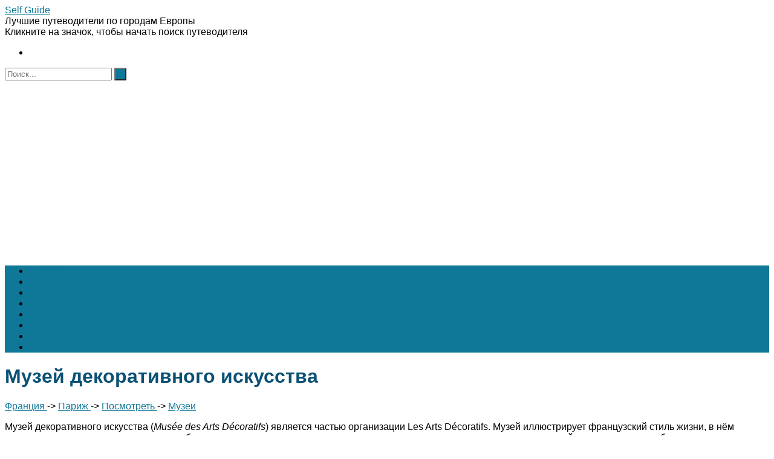

--- FILE ---
content_type: text/html; charset=UTF-8
request_url: https://selfguide.ru/france/paris/%D0%BF%D0%BE%D1%81%D0%BC%D0%BE%D1%82%D1%80%D0%B5%D1%82%D1%8C/museums/musee-des-arts-decoratifs/
body_size: 14053
content:
<!DOCTYPE html>
<html lang="ru-RU">
<head>
<meta charset="UTF-8">
<meta name="viewport" content="width=device-width, initial-scale=1">
<link rel="profile" href="https://gmpg.org/xfn/11">
<link rel="pingback" href="https://selfguide.ru/xmlrpc.php">

<meta name='robots' content='index, follow, max-image-preview:large, max-snippet:-1, max-video-preview:-1' />

	<!-- This site is optimized with the Yoast SEO plugin v21.5 - https://yoast.com/wordpress/plugins/seo/ -->
	<title>Музей декоративного искусства</title>
	<meta name="description" content="достопримечательности, путеводитель, что посмотреть" />
	<link rel="canonical" href="https://selfguide.ru/france/paris/посмотреть/museums/musee-des-arts-decoratifs/" />
	<meta property="og:locale" content="ru_RU" />
	<meta property="og:type" content="article" />
	<meta property="og:title" content="Музей декоративного искусства" />
	<meta property="og:description" content="достопримечательности, путеводитель, что посмотреть" />
	<meta property="og:url" content="https://selfguide.ru/france/paris/посмотреть/museums/musee-des-arts-decoratifs/" />
	<meta property="og:site_name" content="Self Guide" />
	<meta property="article:modified_time" content="2012-09-02T11:11:32+00:00" />
	<meta name="twitter:card" content="summary_large_image" />
	<script type="application/ld+json" class="yoast-schema-graph">{"@context":"https://schema.org","@graph":[{"@type":"WebPage","@id":"https://selfguide.ru/france/paris/%d0%bf%d0%be%d1%81%d0%bc%d0%be%d1%82%d1%80%d0%b5%d1%82%d1%8c/museums/musee-des-arts-decoratifs/","url":"https://selfguide.ru/france/paris/%d0%bf%d0%be%d1%81%d0%bc%d0%be%d1%82%d1%80%d0%b5%d1%82%d1%8c/museums/musee-des-arts-decoratifs/","name":"Музей декоративного искусства","isPartOf":{"@id":"https://selfguide.ru/#website"},"datePublished":"2012-09-01T11:19:09+00:00","dateModified":"2012-09-02T11:11:32+00:00","description":"достопримечательности, путеводитель, что посмотреть","breadcrumb":{"@id":"https://selfguide.ru/france/paris/%d0%bf%d0%be%d1%81%d0%bc%d0%be%d1%82%d1%80%d0%b5%d1%82%d1%8c/museums/musee-des-arts-decoratifs/#breadcrumb"},"inLanguage":"ru-RU","potentialAction":[{"@type":"ReadAction","target":["https://selfguide.ru/france/paris/%d0%bf%d0%be%d1%81%d0%bc%d0%be%d1%82%d1%80%d0%b5%d1%82%d1%8c/museums/musee-des-arts-decoratifs/"]}]},{"@type":"BreadcrumbList","@id":"https://selfguide.ru/france/paris/%d0%bf%d0%be%d1%81%d0%bc%d0%be%d1%82%d1%80%d0%b5%d1%82%d1%8c/museums/musee-des-arts-decoratifs/#breadcrumb","itemListElement":[{"@type":"ListItem","position":1,"name":"Главное меню","item":"https://selfguide.ru/"},{"@type":"ListItem","position":2,"name":"Франция","item":"https://selfguide.ru/france/"},{"@type":"ListItem","position":3,"name":"Париж","item":"https://selfguide.ru/france/paris/"},{"@type":"ListItem","position":4,"name":"Посмотреть","item":"https://selfguide.ru/france/paris/%d0%bf%d0%be%d1%81%d0%bc%d0%be%d1%82%d1%80%d0%b5%d1%82%d1%8c/"},{"@type":"ListItem","position":5,"name":"Музеи","item":"https://selfguide.ru/france/paris/%d0%bf%d0%be%d1%81%d0%bc%d0%be%d1%82%d1%80%d0%b5%d1%82%d1%8c/museums/"},{"@type":"ListItem","position":6,"name":"Музей декоративного искусства"}]},{"@type":"WebSite","@id":"https://selfguide.ru/#website","url":"https://selfguide.ru/","name":"Self Guide","description":"Лучшие путеводители по городам Европы","potentialAction":[{"@type":"SearchAction","target":{"@type":"EntryPoint","urlTemplate":"https://selfguide.ru/?s={search_term_string}"},"query-input":"required name=search_term_string"}],"inLanguage":"ru-RU"}]}</script>
	<!-- / Yoast SEO plugin. -->


<link rel='dns-prefetch' href='//fonts.googleapis.com' />
<link rel="alternate" type="application/rss+xml" title="Self Guide &raquo; Лента" href="https://selfguide.ru/feed/" />
<link rel="alternate" type="application/rss+xml" title="Self Guide &raquo; Лента комментариев" href="https://selfguide.ru/comments/feed/" />
<link rel="alternate" type="application/rss+xml" title="Self Guide &raquo; Лента комментариев к &laquo;Музей декоративного искусства&raquo;" href="https://selfguide.ru/france/paris/%d0%bf%d0%be%d1%81%d0%bc%d0%be%d1%82%d1%80%d0%b5%d1%82%d1%8c/museums/musee-des-arts-decoratifs/feed/" />
<script type="text/javascript">
/* <![CDATA[ */
window._wpemojiSettings = {"baseUrl":"https:\/\/s.w.org\/images\/core\/emoji\/15.0.3\/72x72\/","ext":".png","svgUrl":"https:\/\/s.w.org\/images\/core\/emoji\/15.0.3\/svg\/","svgExt":".svg","source":{"concatemoji":"https:\/\/selfguide.ru\/wp-includes\/js\/wp-emoji-release.min.js?ver=6.5.7"}};
/*! This file is auto-generated */
!function(i,n){var o,s,e;function c(e){try{var t={supportTests:e,timestamp:(new Date).valueOf()};sessionStorage.setItem(o,JSON.stringify(t))}catch(e){}}function p(e,t,n){e.clearRect(0,0,e.canvas.width,e.canvas.height),e.fillText(t,0,0);var t=new Uint32Array(e.getImageData(0,0,e.canvas.width,e.canvas.height).data),r=(e.clearRect(0,0,e.canvas.width,e.canvas.height),e.fillText(n,0,0),new Uint32Array(e.getImageData(0,0,e.canvas.width,e.canvas.height).data));return t.every(function(e,t){return e===r[t]})}function u(e,t,n){switch(t){case"flag":return n(e,"\ud83c\udff3\ufe0f\u200d\u26a7\ufe0f","\ud83c\udff3\ufe0f\u200b\u26a7\ufe0f")?!1:!n(e,"\ud83c\uddfa\ud83c\uddf3","\ud83c\uddfa\u200b\ud83c\uddf3")&&!n(e,"\ud83c\udff4\udb40\udc67\udb40\udc62\udb40\udc65\udb40\udc6e\udb40\udc67\udb40\udc7f","\ud83c\udff4\u200b\udb40\udc67\u200b\udb40\udc62\u200b\udb40\udc65\u200b\udb40\udc6e\u200b\udb40\udc67\u200b\udb40\udc7f");case"emoji":return!n(e,"\ud83d\udc26\u200d\u2b1b","\ud83d\udc26\u200b\u2b1b")}return!1}function f(e,t,n){var r="undefined"!=typeof WorkerGlobalScope&&self instanceof WorkerGlobalScope?new OffscreenCanvas(300,150):i.createElement("canvas"),a=r.getContext("2d",{willReadFrequently:!0}),o=(a.textBaseline="top",a.font="600 32px Arial",{});return e.forEach(function(e){o[e]=t(a,e,n)}),o}function t(e){var t=i.createElement("script");t.src=e,t.defer=!0,i.head.appendChild(t)}"undefined"!=typeof Promise&&(o="wpEmojiSettingsSupports",s=["flag","emoji"],n.supports={everything:!0,everythingExceptFlag:!0},e=new Promise(function(e){i.addEventListener("DOMContentLoaded",e,{once:!0})}),new Promise(function(t){var n=function(){try{var e=JSON.parse(sessionStorage.getItem(o));if("object"==typeof e&&"number"==typeof e.timestamp&&(new Date).valueOf()<e.timestamp+604800&&"object"==typeof e.supportTests)return e.supportTests}catch(e){}return null}();if(!n){if("undefined"!=typeof Worker&&"undefined"!=typeof OffscreenCanvas&&"undefined"!=typeof URL&&URL.createObjectURL&&"undefined"!=typeof Blob)try{var e="postMessage("+f.toString()+"("+[JSON.stringify(s),u.toString(),p.toString()].join(",")+"));",r=new Blob([e],{type:"text/javascript"}),a=new Worker(URL.createObjectURL(r),{name:"wpTestEmojiSupports"});return void(a.onmessage=function(e){c(n=e.data),a.terminate(),t(n)})}catch(e){}c(n=f(s,u,p))}t(n)}).then(function(e){for(var t in e)n.supports[t]=e[t],n.supports.everything=n.supports.everything&&n.supports[t],"flag"!==t&&(n.supports.everythingExceptFlag=n.supports.everythingExceptFlag&&n.supports[t]);n.supports.everythingExceptFlag=n.supports.everythingExceptFlag&&!n.supports.flag,n.DOMReady=!1,n.readyCallback=function(){n.DOMReady=!0}}).then(function(){return e}).then(function(){var e;n.supports.everything||(n.readyCallback(),(e=n.source||{}).concatemoji?t(e.concatemoji):e.wpemoji&&e.twemoji&&(t(e.twemoji),t(e.wpemoji)))}))}((window,document),window._wpemojiSettings);
/* ]]> */
</script>
<!-- selfguide.ru is managing ads with Advanced Ads --><script id="selfg-ready">
			window.advanced_ads_ready=function(e,a){a=a||"complete";var d=function(e){return"interactive"===a?"loading"!==e:"complete"===e};d(document.readyState)?e():document.addEventListener("readystatechange",(function(a){d(a.target.readyState)&&e()}),{once:"interactive"===a})},window.advanced_ads_ready_queue=window.advanced_ads_ready_queue||[];		</script>
		<style id='wp-emoji-styles-inline-css' type='text/css'>

	img.wp-smiley, img.emoji {
		display: inline !important;
		border: none !important;
		box-shadow: none !important;
		height: 1em !important;
		width: 1em !important;
		margin: 0 0.07em !important;
		vertical-align: -0.1em !important;
		background: none !important;
		padding: 0 !important;
	}
</style>
<link rel='stylesheet' id='wp-block-library-css' href='https://selfguide.ru/wp-includes/css/dist/block-library/style.min.css?ver=6.5.7' type='text/css' media='all' />
<style id='classic-theme-styles-inline-css' type='text/css'>
/*! This file is auto-generated */
.wp-block-button__link{color:#fff;background-color:#32373c;border-radius:9999px;box-shadow:none;text-decoration:none;padding:calc(.667em + 2px) calc(1.333em + 2px);font-size:1.125em}.wp-block-file__button{background:#32373c;color:#fff;text-decoration:none}
</style>
<style id='global-styles-inline-css' type='text/css'>
body{--wp--preset--color--black: #000000;--wp--preset--color--cyan-bluish-gray: #abb8c3;--wp--preset--color--white: #ffffff;--wp--preset--color--pale-pink: #f78da7;--wp--preset--color--vivid-red: #cf2e2e;--wp--preset--color--luminous-vivid-orange: #ff6900;--wp--preset--color--luminous-vivid-amber: #fcb900;--wp--preset--color--light-green-cyan: #7bdcb5;--wp--preset--color--vivid-green-cyan: #00d084;--wp--preset--color--pale-cyan-blue: #8ed1fc;--wp--preset--color--vivid-cyan-blue: #0693e3;--wp--preset--color--vivid-purple: #9b51e0;--wp--preset--gradient--vivid-cyan-blue-to-vivid-purple: linear-gradient(135deg,rgba(6,147,227,1) 0%,rgb(155,81,224) 100%);--wp--preset--gradient--light-green-cyan-to-vivid-green-cyan: linear-gradient(135deg,rgb(122,220,180) 0%,rgb(0,208,130) 100%);--wp--preset--gradient--luminous-vivid-amber-to-luminous-vivid-orange: linear-gradient(135deg,rgba(252,185,0,1) 0%,rgba(255,105,0,1) 100%);--wp--preset--gradient--luminous-vivid-orange-to-vivid-red: linear-gradient(135deg,rgba(255,105,0,1) 0%,rgb(207,46,46) 100%);--wp--preset--gradient--very-light-gray-to-cyan-bluish-gray: linear-gradient(135deg,rgb(238,238,238) 0%,rgb(169,184,195) 100%);--wp--preset--gradient--cool-to-warm-spectrum: linear-gradient(135deg,rgb(74,234,220) 0%,rgb(151,120,209) 20%,rgb(207,42,186) 40%,rgb(238,44,130) 60%,rgb(251,105,98) 80%,rgb(254,248,76) 100%);--wp--preset--gradient--blush-light-purple: linear-gradient(135deg,rgb(255,206,236) 0%,rgb(152,150,240) 100%);--wp--preset--gradient--blush-bordeaux: linear-gradient(135deg,rgb(254,205,165) 0%,rgb(254,45,45) 50%,rgb(107,0,62) 100%);--wp--preset--gradient--luminous-dusk: linear-gradient(135deg,rgb(255,203,112) 0%,rgb(199,81,192) 50%,rgb(65,88,208) 100%);--wp--preset--gradient--pale-ocean: linear-gradient(135deg,rgb(255,245,203) 0%,rgb(182,227,212) 50%,rgb(51,167,181) 100%);--wp--preset--gradient--electric-grass: linear-gradient(135deg,rgb(202,248,128) 0%,rgb(113,206,126) 100%);--wp--preset--gradient--midnight: linear-gradient(135deg,rgb(2,3,129) 0%,rgb(40,116,252) 100%);--wp--preset--font-size--small: 13px;--wp--preset--font-size--medium: 20px;--wp--preset--font-size--large: 36px;--wp--preset--font-size--x-large: 42px;--wp--preset--spacing--20: 0.44rem;--wp--preset--spacing--30: 0.67rem;--wp--preset--spacing--40: 1rem;--wp--preset--spacing--50: 1.5rem;--wp--preset--spacing--60: 2.25rem;--wp--preset--spacing--70: 3.38rem;--wp--preset--spacing--80: 5.06rem;--wp--preset--shadow--natural: 6px 6px 9px rgba(0, 0, 0, 0.2);--wp--preset--shadow--deep: 12px 12px 50px rgba(0, 0, 0, 0.4);--wp--preset--shadow--sharp: 6px 6px 0px rgba(0, 0, 0, 0.2);--wp--preset--shadow--outlined: 6px 6px 0px -3px rgba(255, 255, 255, 1), 6px 6px rgba(0, 0, 0, 1);--wp--preset--shadow--crisp: 6px 6px 0px rgba(0, 0, 0, 1);}:where(.is-layout-flex){gap: 0.5em;}:where(.is-layout-grid){gap: 0.5em;}body .is-layout-flex{display: flex;}body .is-layout-flex{flex-wrap: wrap;align-items: center;}body .is-layout-flex > *{margin: 0;}body .is-layout-grid{display: grid;}body .is-layout-grid > *{margin: 0;}:where(.wp-block-columns.is-layout-flex){gap: 2em;}:where(.wp-block-columns.is-layout-grid){gap: 2em;}:where(.wp-block-post-template.is-layout-flex){gap: 1.25em;}:where(.wp-block-post-template.is-layout-grid){gap: 1.25em;}.has-black-color{color: var(--wp--preset--color--black) !important;}.has-cyan-bluish-gray-color{color: var(--wp--preset--color--cyan-bluish-gray) !important;}.has-white-color{color: var(--wp--preset--color--white) !important;}.has-pale-pink-color{color: var(--wp--preset--color--pale-pink) !important;}.has-vivid-red-color{color: var(--wp--preset--color--vivid-red) !important;}.has-luminous-vivid-orange-color{color: var(--wp--preset--color--luminous-vivid-orange) !important;}.has-luminous-vivid-amber-color{color: var(--wp--preset--color--luminous-vivid-amber) !important;}.has-light-green-cyan-color{color: var(--wp--preset--color--light-green-cyan) !important;}.has-vivid-green-cyan-color{color: var(--wp--preset--color--vivid-green-cyan) !important;}.has-pale-cyan-blue-color{color: var(--wp--preset--color--pale-cyan-blue) !important;}.has-vivid-cyan-blue-color{color: var(--wp--preset--color--vivid-cyan-blue) !important;}.has-vivid-purple-color{color: var(--wp--preset--color--vivid-purple) !important;}.has-black-background-color{background-color: var(--wp--preset--color--black) !important;}.has-cyan-bluish-gray-background-color{background-color: var(--wp--preset--color--cyan-bluish-gray) !important;}.has-white-background-color{background-color: var(--wp--preset--color--white) !important;}.has-pale-pink-background-color{background-color: var(--wp--preset--color--pale-pink) !important;}.has-vivid-red-background-color{background-color: var(--wp--preset--color--vivid-red) !important;}.has-luminous-vivid-orange-background-color{background-color: var(--wp--preset--color--luminous-vivid-orange) !important;}.has-luminous-vivid-amber-background-color{background-color: var(--wp--preset--color--luminous-vivid-amber) !important;}.has-light-green-cyan-background-color{background-color: var(--wp--preset--color--light-green-cyan) !important;}.has-vivid-green-cyan-background-color{background-color: var(--wp--preset--color--vivid-green-cyan) !important;}.has-pale-cyan-blue-background-color{background-color: var(--wp--preset--color--pale-cyan-blue) !important;}.has-vivid-cyan-blue-background-color{background-color: var(--wp--preset--color--vivid-cyan-blue) !important;}.has-vivid-purple-background-color{background-color: var(--wp--preset--color--vivid-purple) !important;}.has-black-border-color{border-color: var(--wp--preset--color--black) !important;}.has-cyan-bluish-gray-border-color{border-color: var(--wp--preset--color--cyan-bluish-gray) !important;}.has-white-border-color{border-color: var(--wp--preset--color--white) !important;}.has-pale-pink-border-color{border-color: var(--wp--preset--color--pale-pink) !important;}.has-vivid-red-border-color{border-color: var(--wp--preset--color--vivid-red) !important;}.has-luminous-vivid-orange-border-color{border-color: var(--wp--preset--color--luminous-vivid-orange) !important;}.has-luminous-vivid-amber-border-color{border-color: var(--wp--preset--color--luminous-vivid-amber) !important;}.has-light-green-cyan-border-color{border-color: var(--wp--preset--color--light-green-cyan) !important;}.has-vivid-green-cyan-border-color{border-color: var(--wp--preset--color--vivid-green-cyan) !important;}.has-pale-cyan-blue-border-color{border-color: var(--wp--preset--color--pale-cyan-blue) !important;}.has-vivid-cyan-blue-border-color{border-color: var(--wp--preset--color--vivid-cyan-blue) !important;}.has-vivid-purple-border-color{border-color: var(--wp--preset--color--vivid-purple) !important;}.has-vivid-cyan-blue-to-vivid-purple-gradient-background{background: var(--wp--preset--gradient--vivid-cyan-blue-to-vivid-purple) !important;}.has-light-green-cyan-to-vivid-green-cyan-gradient-background{background: var(--wp--preset--gradient--light-green-cyan-to-vivid-green-cyan) !important;}.has-luminous-vivid-amber-to-luminous-vivid-orange-gradient-background{background: var(--wp--preset--gradient--luminous-vivid-amber-to-luminous-vivid-orange) !important;}.has-luminous-vivid-orange-to-vivid-red-gradient-background{background: var(--wp--preset--gradient--luminous-vivid-orange-to-vivid-red) !important;}.has-very-light-gray-to-cyan-bluish-gray-gradient-background{background: var(--wp--preset--gradient--very-light-gray-to-cyan-bluish-gray) !important;}.has-cool-to-warm-spectrum-gradient-background{background: var(--wp--preset--gradient--cool-to-warm-spectrum) !important;}.has-blush-light-purple-gradient-background{background: var(--wp--preset--gradient--blush-light-purple) !important;}.has-blush-bordeaux-gradient-background{background: var(--wp--preset--gradient--blush-bordeaux) !important;}.has-luminous-dusk-gradient-background{background: var(--wp--preset--gradient--luminous-dusk) !important;}.has-pale-ocean-gradient-background{background: var(--wp--preset--gradient--pale-ocean) !important;}.has-electric-grass-gradient-background{background: var(--wp--preset--gradient--electric-grass) !important;}.has-midnight-gradient-background{background: var(--wp--preset--gradient--midnight) !important;}.has-small-font-size{font-size: var(--wp--preset--font-size--small) !important;}.has-medium-font-size{font-size: var(--wp--preset--font-size--medium) !important;}.has-large-font-size{font-size: var(--wp--preset--font-size--large) !important;}.has-x-large-font-size{font-size: var(--wp--preset--font-size--x-large) !important;}
.wp-block-navigation a:where(:not(.wp-element-button)){color: inherit;}
:where(.wp-block-post-template.is-layout-flex){gap: 1.25em;}:where(.wp-block-post-template.is-layout-grid){gap: 1.25em;}
:where(.wp-block-columns.is-layout-flex){gap: 2em;}:where(.wp-block-columns.is-layout-grid){gap: 2em;}
.wp-block-pullquote{font-size: 1.5em;line-height: 1.6;}
</style>
<link rel='stylesheet' id='crp-style-rounded-thumbs-css' href='https://selfguide.ru/wp-content/plugins/contextual-related-posts/css/default-style.css?ver=6.5.7' type='text/css' media='all' />
<style id='crp-style-rounded-thumbs-inline-css' type='text/css'>

.crp_related a {
  width: 200px;
  height: 150px;
  text-decoration: none;
}
.crp_related img {
  max-width: 200px;
  margin: auto;
}
.crp_related .crp_title {
  width: 200px;
}
                
</style>
<link rel='stylesheet' id='scroll_to_up-css' href='https://selfguide.ru/wp-content/plugins/scroll-to-up/assets/css/font-awesome.min.css?ver=4.4.0' type='text/css' media='all' />
<link rel='stylesheet' id='panoramic-site-title-font-default-css' href='//fonts.googleapis.com/css?family=Kaushan+Script%3A400&#038;ver=1.0.22' type='text/css' media='all' />
<link rel='stylesheet' id='panoramic-body-font-default-css' href='//fonts.googleapis.com/css?family=Lato%3A300%2C300italic%2C400%2C400italic%2C600%2C600italic%2C700%2C700italic&#038;ver=1.0.22' type='text/css' media='all' />
<link rel='stylesheet' id='panoramic-heading-font-default-css' href='//fonts.googleapis.com/css?family=Raleway%3A500%2C600%2C700%2C100%2C800%2C400%2C300&#038;ver=1.0.22' type='text/css' media='all' />
<link rel='stylesheet' id='panoramic-header-standard-css' href='https://selfguide.ru/wp-content/themes/panoramic/library/css/header-standard.css?ver=1.0.22' type='text/css' media='all' />
<link rel='stylesheet' id='panoramic-font-awesome-css' href='https://selfguide.ru/wp-content/themes/panoramic/library/fonts/font-awesome/css/font-awesome.css?ver=4.2.0' type='text/css' media='all' />
<link rel='stylesheet' id='panoramic-style-css' href='https://selfguide.ru/wp-content/themes/panoramic/style.css?ver=1.0.22' type='text/css' media='all' />
<link rel='stylesheet' id='panoramic_customizer_theme_fonts-css' href='//fonts.googleapis.com/css?family=Kaushan+Script%3Aregular|Raleway%3Aregular%2C700%26subset%3Dlatin%2C' type='text/css' media='screen' />
<script type="text/javascript" src="https://selfguide.ru/wp-includes/js/jquery/jquery.min.js?ver=3.7.1" id="jquery-core-js"></script>
<script type="text/javascript" src="https://selfguide.ru/wp-includes/js/jquery/jquery-migrate.min.js?ver=3.4.1" id="jquery-migrate-js"></script>
<link rel="https://api.w.org/" href="https://selfguide.ru/wp-json/" /><link rel="alternate" type="application/json" href="https://selfguide.ru/wp-json/wp/v2/pages/820" /><link rel="EditURI" type="application/rsd+xml" title="RSD" href="https://selfguide.ru/xmlrpc.php?rsd" />
<meta name="generator" content="WordPress 6.5.7" />
<link rel='shortlink' href='https://selfguide.ru/?p=820' />
<link rel="alternate" type="application/json+oembed" href="https://selfguide.ru/wp-json/oembed/1.0/embed?url=https%3A%2F%2Fselfguide.ru%2Ffrance%2Fparis%2F%25d0%25bf%25d0%25be%25d1%2581%25d0%25bc%25d0%25be%25d1%2582%25d1%2580%25d0%25b5%25d1%2582%25d1%258c%2Fmuseums%2Fmusee-des-arts-decoratifs%2F" />
<link rel="alternate" type="text/xml+oembed" href="https://selfguide.ru/wp-json/oembed/1.0/embed?url=https%3A%2F%2Fselfguide.ru%2Ffrance%2Fparis%2F%25d0%25bf%25d0%25be%25d1%2581%25d0%25bc%25d0%25be%25d1%2582%25d1%2580%25d0%25b5%25d1%2582%25d1%258c%2Fmuseums%2Fmusee-des-arts-decoratifs%2F&#038;format=xml" />
<style type="text/css">.ch-item {
    width: 180px;
    height: 180px;
    border-radius: 100%;
    position: relative;
    cursor: pointer;
    display: inline-block;
    margin: 0 10px 23px 0px;
}

.ch-info-wrap{
    position: absolute;
    width: 90px;
    height: 90px;
    border-radius: 50%; 
    perspective: 800px;
}

.ch-info{
    position: absolute;
    width: 180px;
    height: 180px;
    border-radius: 50%;
    transition: all 0.4s ease-in-out;
    transform-style: preserve-3d;
}

.ch-info &gt; div {
    display: block;
    position: absolute;
    width: 100%;
    height: 100%;
    border-radius: 50%;
    background-position: center center;
    backface-visibility: initial;
}

.ch-info .ch-info-back {
    background: rgba(0, 0, 0, 0.35);
}


 .ch-info h2 {
    color: #fff;
    text-transform: uppercase;
    letter-spacing: 2px;
    font-size: 14px;
    /* margin: 0 15px; */
    padding: 70px 0 0 0;
    height: 100%;
    font-family: 'Open Sans', Arial, sans-serif;
    text-shadow:
        0 0 1px #fff,
        0 1px 2px rgba(0,0,0,0.3);
    text-align: center;
    background: rgba(0, 0, 0, 0.35);
}


.ch-info h3 {
    color: #fff;
    text-transform: uppercase;
    letter-spacing: 2px;
    font-size: 14px;
    margin: 0 15px;
    padding: 70px 0 0 0;
    height: 90px;
    font-family: 'Open Sans', Arial, sans-serif;
    text-shadow:
        0 0 1px #fff,
        0 1px 2px rgba(0,0,0,0.3);
    text-align: center;
}
 
.ch-info p {
    color: #fff;
    padding: 10px 5px;
    font-style: italic;
    margin: 0 30px;
    font-size: 12px;
   border-top: 1px solid rgba(255,255,255,0.5); 
}
 
.ch-info p a {
    display: block;
    color: rgba(255,255,255,0.7);
    font-style: normal;
    font-weight: 700;
    text-transform: uppercase;
    font-size: 9px;
    letter-spacing: 1px;
    padding-top: 4px;
    font-family: 'Open Sans', Arial, sans-serif;
}
 
.ch-info p a:hover {
    color: rgba(255,242,34, 0.8);
}

.ch-item:hover .ch-info-back {
    box-shadow:
        0 0 0 0 rgba(255,255,255,0.8),
        inset 0 0 3px rgba(115,114, 23, 0.8);
}
 
.ch-item:hover .ch-info-back {background: rgba(0, 0, 0, 0);}

.ch-info &gt; img {
    display: block;
    position: absolute;
    width: 100%;
    height: 100%;
    border-radius: 50%; 
    background-position: center center;
    backface-visibility: initial;
    object-fit: cover;
}</style><style type="text/css">


#scroll_to_up {padding: 10px 20px;}
/*position : Bottom right*/#scroll_to_up {bottom: 20px;right: 20px;}#scroll_to_up{
				background-image: url("https://selfguide.ru/wp-content/plugins/scroll-to-up/assets/arrows/5.png");
				width: 50px; 
				height: 50px;
				background-size: 100% 100%;
			}</style>


<!-- Begin Custom CSS -->
<style type="text/css" id="out-the-box-custom-css">
a,
				.header-image .overlay .opacity h2,
				.slider-container.default .slider .slide .overlay .opacity h2,
				.search-btn,
				.site-title a,
				.widget-area .widget a,
				.search-button .fa-search,
				.info-text em,
				.woocommerce .woocommerce-breadcrumb a,
				.woocommerce-page .woocommerce-breadcrumb a,
				.woocommerce div.product .woocommerce-tabs ul.tabs li a:hover,
				.woocommerce div.product .woocommerce-tabs ul.tabs li.active a,
				.color-text{color:#0f7899;}input[type="text"]:focus,
				input[type="email"]:focus,
				input[type="url"]:focus,
				input[type="password"]:focus,
				input[type="search"]:focus,
				textarea:focus{border-color:#0f7899;}.main-navigation,
				.main-navigation ul ul,
				#comments .form-submit #submit,
				.search-block .search-submit,
				.no-results-btn,
				button,
        		a.button,
				input[type="button"],
				input[type="reset"],
				input[type="submit"],
				.woocommerce ul.products li.product a.add_to_cart_button,
				.woocommerce-page ul.products li.product a.add_to_cart_button,
				.woocommerce ul.products li.product a.button.product_type_simple,
				.woocommerce-page ul.products li.product a.button.product_type_simple,
				.woocommerce button.button.alt,
				.woocommerce a.button.alt,
				.woocommerce-page button.button.alt,
				.woocommerce input.button.alt,
				.woocommerce-page #content input.button.alt,
				.woocommerce .cart-collaterals .shipping_calculator .button,
				.woocommerce-page .cart-collaterals .shipping_calculator .button,
				.woocommerce a.button,
				.woocommerce-page a.button,
				.woocommerce input.button,
				.woocommerce-page #content input.button,
				.woocommerce-page input.button,
				.woocommerce #review_form #respond .form-submit input,
				.woocommerce-page #review_form #respond .form-submit input,
				.wpcf7-submit,
				.site-footer-bottom-bar{background-color:#0f7899;}.main-navigation.translucent{background-color:rgba(15,120,153, 0.7);}.header-cart-checkout.cart-has-items .fa-shopping-cart{background-color:#0f7899 !important;}.woocommerce .woocommerce-info,
        		.woocommerce .woocommerce-message{border-top-color:#0f7899;}a:hover,
				.widget-area .widget a:hover,
				.search-btn:hover,
				.search-button .fa-search:hover,
				.site-header .site-top-bar-left a:hover,
				.site-header .site-top-bar-right a:hover,
				.site-header .site-header-right a:hover,
				.woocommerce .woocommerce-breadcrumb a:hover,
				.woocommerce-page .woocommerce-breadcrumb a:hover,
				.woocommerce #content div.product .woocommerce-tabs ul.tabs li.active,
				.woocommerce div.product .woocommerce-tabs ul.tabs li.active,
				.woocommerce-page #content div.product .woocommerce-tabs ul.tabs li.active,
				.woocommerce-page div.product .woocommerce-tabs ul.tabs li.active{color:#17a4b7;}.main-navigation button:hover,
				#comments .form-submit #submit:hover,
				.search-block .search-submit:hover,
				.no-results-btn:hover,
				button:hover,
        		a.button:hover,
				input[type="button"]:hover,
				input[type="reset"]:hover,
				input[type="submit"]:hover,
				.site-header .site-top-bar-right a:hover .header-cart-checkout .fa,
				.site-header .site-header-right a:hover .header-cart-checkout .fa,
				.woocommerce input.button.alt:hover,
				.woocommerce-page #content input.button.alt:hover,
				.woocommerce .cart-collaterals .shipping_calculator .button,
				.woocommerce-page .cart-collaterals .shipping_calculator .button,
				.woocommerce a.button:hover,
				.woocommerce-page a.button:hover,
				.woocommerce input.button:hover,
				.woocommerce-page #content input.button:hover,
				.woocommerce-page input.button:hover,
				.woocommerce ul.products li.product a.add_to_cart_button:hover,
				.woocommerce-page ul.products li.product a.add_to_cart_button:hover,
				.woocommerce ul.products li.product a.button.product_type_simple:hover,
				.woocommerce-page ul.products li.product a.button.product_type_simple:hover,
				.woocommerce button.button.alt:hover,
				.woocommerce a.button.alt:hover,
				.woocommerce-page button.button.alt:hover,
				.woocommerce #review_form #respond .form-submit input:hover,
				.woocommerce-page #review_form #respond .form-submit input:hover,
				wpcf7-submit:hover{background-color:#17a4b7;}h1, h2, h3, h4, h5, h6,
				h1 a, h2 a, h3 a, h4 a, h5 a, h6 a,
				.site-footer-widgets ul li h2.widgettitle{color:#0a5175;}body,
				.site-header .site-top-bar-left a,
				.site-header .site-top-bar-right a,
				.site-header .site-header-right a,
				.breadcrumbs,
				.site-footer-widgets .widget a,
				.header-image .overlay .opacity p,
				.slider-container.default .slider .slide .overlay .opacity p{font-family:"Helvetica Neue",Helvetica,Arial,sans-serif;}
@media (max-width: 960px){.main-navigation.translucent,
        		#main-menu.panoramic-mobile-menu-standard-color-scheme{background-color:#0f7899 !important;}}
</style>
<!-- End Custom CSS -->
<link rel="icon" href="https://selfguide.ru/wp-content/uploads/2012/09/cropped-577f3a5c98779_f-150x150.jpg" sizes="32x32" />
<link rel="icon" href="https://selfguide.ru/wp-content/uploads/2012/09/cropped-577f3a5c98779_f-250x250.jpg" sizes="192x192" />
<link rel="apple-touch-icon" href="https://selfguide.ru/wp-content/uploads/2012/09/cropped-577f3a5c98779_f-250x250.jpg" />
<meta name="msapplication-TileImage" content="https://selfguide.ru/wp-content/uploads/2012/09/cropped-577f3a5c98779_f-300x300.jpg" />
<link rel="alternate" type="application/rss+xml" title="RSS" href="https://selfguide.ru/rsslatest.xml" /></head>

<body class="page-template-default page page-id-820 page-child parent-pageid-224 group-blog aa-prefix-selfg-">

<header id="masthead" class="site-header panoramic-header-layout-standard" role="banner">

            
        

<div class="site-container">
    
    <div class="branding">
                    <a href="https://selfguide.ru/" title="Self Guide" class="title" data-wpel-link="internal">Self Guide</a>
            <div class="description">Лучшие путеводители по городам Европы</div>
            </div><!-- .site-branding -->
    
    <div class="site-header-right">
        
                    <div class="info-text">
            	Кликните на значок, чтобы начать поиск путеводителя            </div>
			<ul class="social-links">
<li><i class="fa fa-search search-btn"></i></li></ul>                
    </div>
    <div class="clearboth"></div>
    
		<div class="search-block">
		<form role="search" method="get" class="search-form" action="https://selfguide.ru/">
	<label>
		<input type="search" class="search-field" placeholder="Поиск..." value="" name="s" title="Search for:" />
	</label>
	<input type="submit" class="search-submit" value="&nbsp;" />
</form>	</div>
	    
</div>

        
<nav id="site-navigation" class="main-navigation border-bottom " role="navigation">
	<span class="header-menu-button"><i class="fa fa-bars"></i></span>
	<div id="main-menu" class="main-menu-container panoramic-mobile-menu-standard-color-scheme">
		<div class="main-menu-close"><i class="fa fa-angle-right"></i><i class="fa fa-angle-left"></i></div>
		<div class="main-navigation-inner"><ul id="menu-%d1%82%d0%be%d0%bb%d1%8c%d0%ba%d0%be-%d1%81%d1%82%d1%80%d0%b0%d0%bd%d1%8b" class="menu"><li id="menu-item-6878" class="menu-item menu-item-type-post_type menu-item-object-page menu-item-6878"><a href="https://selfguide.ru/%d0%b0%d0%b2%d1%81%d1%82%d1%80%d0%b8%d1%8f/" data-wpel-link="internal">Австрия</a></li>
<li id="menu-item-6879" class="menu-item menu-item-type-post_type menu-item-object-page menu-item-6879"><a href="https://selfguide.ru/belgium/" data-wpel-link="internal">Бельгия</a></li>
<li id="menu-item-6882" class="menu-item menu-item-type-post_type menu-item-object-page menu-item-6882"><a href="https://selfguide.ru/ispania/" data-wpel-link="internal">Испания</a></li>
<li id="menu-item-6881" class="menu-item menu-item-type-post_type menu-item-object-page menu-item-6881"><a href="https://selfguide.ru/italy/" data-wpel-link="internal">Италия</a></li>
<li id="menu-item-6883" class="menu-item menu-item-type-post_type menu-item-object-page current-page-ancestor menu-item-6883"><a href="https://selfguide.ru/france/" data-wpel-link="internal">Франция</a></li>
<li id="menu-item-6884" class="menu-item menu-item-type-post_type menu-item-object-page menu-item-6884"><a href="https://selfguide.ru/czech/" data-wpel-link="internal">Чехия</a></li>
<li id="menu-item-6885" class="menu-item menu-item-type-custom menu-item-object-custom menu-item-6885"><a rel="nofollow external noopener noreferrer" href="http://zurichguide.ru/" data-wpel-link="external" target="_blank">Швейцария</a></li>
<li id="menu-item-10591" class="menu-item menu-item-type-taxonomy menu-item-object-category menu-item-10591"><a href="https://selfguide.ru/category/%d0%bf%d0%be%d1%80%d1%82%d1%83%d0%b3%d0%b0%d0%bb%d0%b8%d1%8f/" data-wpel-link="internal">Португалия</a></li>
</ul></div>	</div>
</nav><!-- #site-navigation -->
        
        
</header><!-- #masthead -->

<script>
    var panoramicSliderTransitionSpeed = parseInt(450);
</script>


<div id="content" class="site-content site-container">    
        
                
    
	<div id="primary" class="content-area">
		<main id="main" class="site-main" role="main">
            
                
    <header class="entry-header">
        
        <h1 class="entry-title">Музей декоративного искусства</h1>        
    </header><!-- .entry-header -->


			
				
<article id="post-820" class="post-820 page type-page status-publish hentry">

	<div class="entry-content">
		<p><a href="https://selfguide.ru/france/" data-wpel-link="external" target="_blank" rel="nofollow external noopener noreferrer">Франция </a>-&gt; <a href="https://selfguide.ru/france/paris/" data-wpel-link="external" target="_blank" rel="nofollow external noopener noreferrer">Париж </a>-&gt; <a href="https://selfguide.ru/france/paris/%D0%BF%D0%BE%D1%81%D0%BC%D0%BE%D1%82%D1%80%D0%B5%D1%82%D1%8C/" data-wpel-link="external" target="_blank" rel="nofollow external noopener noreferrer">Посмотреть </a>-&gt; <a href="https://selfguide.ru/france/paris/%D0%BF%D0%BE%D1%81%D0%BC%D0%BE%D1%82%D1%80%D0%B5%D1%82%D1%8C/museums/" data-wpel-link="external" target="_blank" rel="nofollow external noopener noreferrer">Музеи</a></p>
<p>Музей декоративного искусства (<em>Musée des Arts Décoratifs</em>) является частью организации Les Arts Décoratifs. Музей иллюстрирует французский стиль жизни, в нём представлены практически все когда-либо использовавшиеся техники и материалы, выставлены многие типичные для своей эпохи и культуры объекты: заколки для галстука, кукольный домик, фото-обои.<br />
Из более 150 000 экспонатов музея посетителям представлены около 6 000 предметов. Музей предлагает одновременно хронологический и тематический визиты.<br />
Парижский музей &#8212; единственный французский музей, представляющих декоративное искусство от Средних Веков до современности.<br />
Музей расположен в северном крыле Лувра в I округе Парижа, ближайшие станции метро — Palais Royal-Musée du Louvre, Tuileries и Pyramides.<br />
<strong>Время работы:</strong><br />
вт – вск 11 – 18, в чтв – до 21.<br />
Пн – закрыто.<br />
<strong>Вход:</strong><br />
Взрослые – 9,5 €, льготный – 8 €.<br />
<a rel="nofollow external noopener noreferrer" href="http://www.lesartsdecoratifs.fr/" data-wpel-link="external" target="_blank">Веб-сайт</a></p>
<div class="crp_related "><h3>Похожие страницы:</h3><ul><li><a href="https://selfguide.ru/italy/verona/to-see/marshrut-po-verone/" target="_blank" data-wpel-link="internal"><img decoding="async" src="https://selfguide.ru/wp-content/uploads/2024/05/verona-map-walking-tour-200x150.png" alt="Маршрут по Вероне" title="Маршрут по Вероне" width="200" height="150" class="crp_thumb crp_featured" /><span class="crp_title">Маршрут по Вероне</span></a></li><li><a href="https://selfguide.ru/italy/lombardia/monza/dostoprimechatelnosti-monczy/" target="_blank" data-wpel-link="internal"><img decoding="async" src="https://selfguide.ru/wp-content/uploads/2024/05/monza-piazza-duomo-200x150.png" alt="Достопримечательности Монцы" title="Достопримечательности Монцы" width="200" height="150" class="crp_thumb crp_featured" /><span class="crp_title">Достопримечательности Монцы</span></a></li><li><a href="https://selfguide.ru/italy/lombardia/monza/dostoprimechatelnosti-monczy/marshrut-po-gorodu-ar-nuvo-ili-modern-v-moncze/" target="_blank" data-wpel-link="internal"><img decoding="async" src="https://selfguide.ru/wp-content/uploads/2024/05/art-nouveau-style-200x150.png" alt="Маршрут по городу: Ар-нуво или Модерн в Монце" title="Маршрут по городу: Ар-нуво или Модерн в Монце" width="200" height="150" class="crp_thumb crp_featured" /><span class="crp_title">Маршрут по городу: Ар-нуво или&hellip;</span></a></li><li><a href="https://selfguide.ru/italy/piemonte/turin-torino-travel-guide/dostoprimechatelnosti-turina/turisticheskij-marshrut-po-turinu/" target="_blank" data-wpel-link="internal"><img loading="lazy" decoding="async" src="https://selfguide.ru/wp-content/uploads/2024/05/turin_map_walking-tour-200x150.png" alt="Туристический маршрут по Турину" title="Туристический маршрут по Турину" width="200" height="150" class="crp_thumb crp_featured" /><span class="crp_title">Туристический маршрут по Турину</span></a></li><li><a href="https://selfguide.ru/italy/lombardia/monza/dostoprimechatelnosti-monczy/istoricheskij-marshrut-po-moncze/" target="_blank" data-wpel-link="internal"><img loading="lazy" decoding="async" src="https://selfguide.ru/wp-content/uploads/2024/05/monza-piazza-duomo-200x150.png" alt="Исторический маршрут по Монце" title="Исторический маршрут по Монце" width="200" height="150" class="crp_thumb crp_featured" /><span class="crp_title">Исторический маршрут по Монце</span></a></li><li><a href="https://selfguide.ru/italy/region-campania/amalfi-coast-unesco/sorrento/dostoprimechatelnosti-sorrento/" target="_blank" data-wpel-link="internal"><img loading="lazy" decoding="async" src="https://selfguide.ru/wp-content/uploads/2024/05/amalfi-coast_sorrento_valle-dei-mulini-1-200x150.png" alt="Достопримечательности Сорренто" title="Достопримечательности Сорренто" width="200" height="150" class="crp_thumb crp_featured" /><span class="crp_title">Достопримечательности Сорренто</span></a></li></ul><div class="crp_clear"></div></div><div class="selfg-bottom" style="margin-left: auto; margin-right: auto; text-align: center; margin-top: 15px; margin-bottom: 15px; " id="selfg-193819055"><script async src="//pagead2.googlesyndication.com/pagead/js/adsbygoogle.js?client=ca-pub-8952588714387135" crossorigin="anonymous"></script><ins class="adsbygoogle" style="display:block;" data-ad-client="ca-pub-8952588714387135" 
data-ad-slot="3538169476" 
data-ad-format="auto"></ins>
<script> 
(adsbygoogle = window.adsbygoogle || []).push({}); 
</script>
</div>			</div><!-- .entry-content -->

	<footer class="entry-footer">
			</footer><!-- .entry-footer -->
	
</article><!-- #post-## -->

				
<div id="comments" class="comments-area">

	
	
	
		<div id="respond" class="comment-respond">
		<h3 id="reply-title" class="comment-reply-title">Добавить комментарий <small><a rel="nofollow" id="cancel-comment-reply-link" href="/france/paris/%D0%BF%D0%BE%D1%81%D0%BC%D0%BE%D1%82%D1%80%D0%B5%D1%82%D1%8C/museums/musee-des-arts-decoratifs/#respond" style="display:none;" data-wpel-link="internal">Отменить ответ</a></small></h3><form action="https://selfguide.ru/wp-comments-post.php" method="post" id="commentform" class="comment-form" novalidate><p class="comment-notes"><span id="email-notes">Ваш адрес email не будет опубликован.</span> <span class="required-field-message">Обязательные поля помечены <span class="required">*</span></span></p><p class="comment-form-comment"><label for="comment">Комментарий <span class="required">*</span></label> <textarea id="comment" name="comment" cols="45" rows="8" maxlength="65525" required></textarea></p><p class="comment-form-author"><label for="author">Имя <span class="required">*</span></label> <input id="author" name="author" type="text" value="" size="30" maxlength="245" autocomplete="name" required /></p>
<p class="comment-form-email"><label for="email">Email <span class="required">*</span></label> <input id="email" name="email" type="email" value="" size="30" maxlength="100" aria-describedby="email-notes" autocomplete="email" required /></p>
<p class="comment-form-url"><label for="url">Сайт</label> <input id="url" name="url" type="url" value="" size="30" maxlength="200" autocomplete="url" /></p>
<p class="comment-form-cookies-consent"><input id="wp-comment-cookies-consent" name="wp-comment-cookies-consent" type="checkbox" value="yes" /> <label for="wp-comment-cookies-consent">Сохранить моё имя, email и адрес сайта в этом браузере для последующих моих комментариев.</label></p>
<p class="form-submit"><input name="submit" type="submit" id="submit" class="submit" value="Отправить комментарий" /> <input type='hidden' name='comment_post_ID' value='820' id='comment_post_ID' />
<input type='hidden' name='comment_parent' id='comment_parent' value='0' />
</p><p style="display: none;"><input type="hidden" id="akismet_comment_nonce" name="akismet_comment_nonce" value="1d0950032c" /></p><p style="display: none !important;"><label>&#916;<textarea name="ak_hp_textarea" cols="45" rows="8" maxlength="100"></textarea></label><input type="hidden" id="ak_js_1" name="ak_js" value="77"/><script>document.getElementById( "ak_js_1" ).setAttribute( "value", ( new Date() ).getTime() );</script></p></form>	</div><!-- #respond -->
	
</div><!-- #comments -->

			
		</main><!-- #main -->
	</div><!-- #primary -->

    	<div id="secondary" class="widget-area" role="complementary">
		<aside id="search-8" class="widget widget_search"><form role="search" method="get" class="search-form" action="https://selfguide.ru/">
	<label>
		<input type="search" class="search-field" placeholder="Поиск..." value="" name="s" title="Search for:" />
	</label>
	<input type="submit" class="search-submit" value="&nbsp;" />
</form></aside><aside id="text-13" class="widget widget_text">			<div class="textwidget"></div>
		</aside>
		<aside id="recent-posts-5" class="widget widget_recent_entries">
		<h2 class="widget-title">Свежие статьи:</h2>
		<ul>
											<li>
					<a href="https://selfguide.ru/%d0%b8%d1%81%d0%bf%d0%b0%d0%bd%d1%81%d0%ba%d0%b0%d1%8f-%d0%ba%d1%83%d1%85%d0%bd%d1%8f/" data-wpel-link="internal">Испанская кухня</a>
									</li>
											<li>
					<a href="https://selfguide.ru/porto/" data-wpel-link="internal">Порту, Португалия</a>
									</li>
											<li>
					<a href="https://selfguide.ru/tax-free-refund-italy/" data-wpel-link="internal">Возврат Tax Free, Италия</a>
									</li>
											<li>
					<a href="https://selfguide.ru/platnye-dorogi-v-italii/" data-wpel-link="internal">Платные дороги в Италии</a>
									</li>
											<li>
					<a href="https://selfguide.ru/poezda-po-ispanii-karta/" data-wpel-link="internal">Поезда по Испании &#8212; маршруты поездов на карте</a>
									</li>
											<li>
					<a href="https://selfguide.ru/avtobusy-v-ispanii/" data-wpel-link="internal">Автобусы в Испании</a>
									</li>
											<li>
					<a href="https://selfguide.ru/poezda-v-ispanii/" data-wpel-link="internal">Поезда в Испании</a>
									</li>
											<li>
					<a href="https://selfguide.ru/italyanskaya-kuhnya/" data-wpel-link="internal">Итальянская кухня &#8212; традиционные блюда Италии</a>
									</li>
											<li>
					<a href="https://selfguide.ru/kak-chitat-etiketku-ispanskih-vin/" data-wpel-link="internal">Испанские вина: как читать этикетку</a>
									</li>
											<li>
					<a href="https://selfguide.ru/architectural-heritage-spain-different-styles/" data-wpel-link="internal">Архитектурное наследие Испании</a>
									</li>
					</ul>

		</aside><aside id="text-15" class="widget widget_text"><h2 class="widget-title">Погода:</h2>			<div class="textwidget"><div id="eceadac18e008f72d551ea0ed46bde0e"><p><a rel="nofollow external noopener noreferrer" href="https://world-weather.ru/" data-wpel-link="external" target="_blank">world-weather.ru/</a><br /><a rel="nofollow external noopener noreferrer" href="https://world-weather.ru/pogoda/russia/saratov/" data-wpel-link="external" target="_blank">https://world-weather.ru/pogoda/russia/saratov/</a></p></div><script type="text/javascript" charset="utf-8" src="https://world-weather.ru/wwinformer.php?userid=eceadac18e008f72d551ea0ed46bde0e"></script></div>
		</aside><aside id="text-14" class="widget widget_text"><h2 class="widget-title">Курс валют</h2>			<div class="textwidget"><!--Currency Converter widget by FreeCurrencyRates.com -->

<div id='gcw_mainF4RHWgfvG' class='gcw_mainF4RHWgfvG'></div>
<a id="gcw_siteF4RHWgfvG" rel="nofollow external noopener noreferrer" href="http://freecurrencyrates.com/ru/" data-wpel-link="external" target="_blank">FreeCurrencyRates.com</a>
<script>function reloadF4RHWgfvG(){ var sc = document.getElementById('scF4RHWgfvG');if (sc) sc.parentNode.removeChild(sc);sc = document.createElement('script');sc.type = 'text/javascript';sc.charset = 'UTF-8';sc.async = true;sc.id='scF4RHWgfvG';sc.src = 'http://freecurrencyrates.com/ru/widget-vertical?iso=EURXULRUBCZKUSDGBP&df=2&p=F4RHWgfvG&v=fits&source=fcr&width=245&width_title=0&firstrowvalue=1&thm=A6C9E2,FCFDFD,4297D7,5C9CCC,FFFFFF,C5DBEC,FCFDFD,2E6E9E,000000&title=%D0%9A%D0%BE%D0%BD%D0%B2%D0%B5%D1%80%D1%82%D0%B5%D1%80%20%D0%B2%D0%B0%D0%BB%D1%8E%D1%82&tzo=-60';var div = document.getElementById('gcw_mainF4RHWgfvG');div.parentNode.insertBefore(sc, div);} reloadF4RHWgfvG(); </script>
<!-- put custom styles here: .gcw_mainF4RHWgfvG{}, .gcw_headerF4RHWgfvG{}, .gcw_ratesF4RHWgfvG{}, .gcw_sourceF4RHWgfvG{} -->
<!--End of Currency Converter widget by FreeCurrencyRates.com --></div>
		</aside>	</div><!-- #secondary -->
</div><!-- #content -->

<footer id="colophon" class="site-footer" role="contentinfo">
	
	<div class="site-footer-widgets">
        <div class="site-container">
                    	<div class="notice">
        		Add widgets to the Footer at Appearance > Widgets        	</div>
    		    		
            <div class="clearboth"></div>
        </div>
    </div>
	
	<div class="site-footer-bottom-bar">
	
		<div class="site-container">
			
			<div class="site-footer-bottom-bar-left">

             	Theme by <a rel="nofollow external noopener noreferrer" href="http://www.outtheboxthemes.com" data-wpel-link="external" target="_blank">Out the Box</a> 
                
			</div>
	        
	        <div class="site-footer-bottom-bar-right">
                
	                            
	        </div>
	        
	    </div>
		
        <div class="clearboth"></div>
	</div>


<!-- Yandex.Metrika informer -->
<a href="https://metrika.yandex.ru/stat/?id=24408871&amp;from=informer" target="_blank" rel="nofollow external noopener noreferrer" data-wpel-link="external"><img src="https://informer.yandex.ru/informer/24408871/3_1_FFFFFFFF_FAF0E6FF_0_pageviews"
style="width:88px; height:31px; border:0;" alt="Яндекс.Метрика" title="Яндекс.Метрика: данные за сегодня (просмотры, визиты и уникальные посетители)" class="ym-advanced-informer" data-cid="24408871" data-lang="ru" /></a>
<!-- /Yandex.Metrika informer -->

<!-- Yandex.Metrika counter -->
<script type="text/javascript">
    (function (d, w, c) {
        (w[c] = w[c] || []).push(function() {
            try {
                w.yaCounter24408871 = new Ya.Metrika({
                    id:24408871,
                    clickmap:true,
                    trackLinks:true,
                    accurateTrackBounce:true,
                    webvisor:true
                });
            } catch(e) { }
        });

        var n = d.getElementsByTagName("script")[0],
            s = d.createElement("script"),
            f = function () { n.parentNode.insertBefore(s, n); };
        s.type = "text/javascript";
        s.async = true;
        s.src = "https://mc.yandex.ru/metrika/watch.js";

        if (w.opera == "[object Opera]") {
            d.addEventListener("DOMContentLoaded", f, false);
        } else { f(); }
    })(document, window, "yandex_metrika_callbacks");
</script>
<noscript><div><img src="https://mc.yandex.ru/watch/24408871" style="position:absolute; left:-9999px;" alt="" /></div></noscript>
<!-- /Yandex.Metrika counter -->

<!-- Yandex.Metrika informer -->
<a href="https://metrika.yandex.ru/stat/?id=39276665&amp;from=informer" target="_blank" rel="nofollow external noopener noreferrer" data-wpel-link="external"><img src="https://informer.yandex.ru/informer/39276665/3_0_FFFFFFFF_EFEFEFFF_0_pageviews"
style="width:88px; height:31px; border:0;" alt="Яндекс.Метрика" title="Яндекс.Метрика: данные за сегодня (просмотры, визиты и уникальные посетители)" class="ym-advanced-informer" data-cid="39276665" data-lang="ru" /></a>
<!-- /Yandex.Metrika informer -->

<!-- Yandex.Metrika counter -->
<script type="text/javascript">
    (function (d, w, c) {
        (w[c] = w[c] || []).push(function() {
            try {
                w.yaCounter39276665 = new Ya.Metrika({
                    id:39276665,
                    clickmap:true,
                    trackLinks:true,
                    accurateTrackBounce:true,
                    webvisor:true,
                    trackHash:true
                });
            } catch(e) { }
        });

        var n = d.getElementsByTagName("script")[0],
            s = d.createElement("script"),
            f = function () { n.parentNode.insertBefore(s, n); };
        s.type = "text/javascript";
        s.async = true;
        s.src = "https://mc.yandex.ru/metrika/watch.js";

        if (w.opera == "[object Opera]") {
            d.addEventListener("DOMContentLoaded", f, false);
        } else { f(); }
    })(document, window, "yandex_metrika_callbacks");
</script>
<noscript><div><img src="https://mc.yandex.ru/watch/39276665" style="position:absolute; left:-9999px;" alt="" /></div></noscript>
<!-- /Yandex.Metrika counter -->
	
</footer><!-- #colophon -->

	
<script type="text/javascript">
jQuery(function () {
      jQuery.scrollUp({
		// Element ID
        scrollName: 'scroll_to_up', 
		// Distance from top/bottom before showing element (px)
        scrollDistance: 300,
		// 'top' or 'bottom'
        scrollFrom: 'top',     
		// Speed back to top (ms)	
        scrollSpeed: 300, 
		// Scroll to top easing (see http://easings.net/)	
        easingType: 'linear',        
		// Fade, slide, none
        animation: 'fade',      
		// Animation speed (ms)	
        animationSpeed: 200,   
		// Text for element, can contain HTML
		
		scrollText: '',
		
        scrollTrigger: false,        // Set a custom triggering element. Can be an HTML string or jQuery object
        scrollTarget: false,         // Set a custom target element for scrolling to. Can be element or number
        scrollTitle: false,          // Set a custom <a> title if required.
        scrollImg: false,            // Set true to use image
        activeOverlay: false,        // Set CSS color to display scrollUp active point, e.g '#00FFFF'
        zIndex: 2147483647           // Z-Index for the overlay
    });
	
});
</script>
	
<script type="text/javascript" src="https://selfguide.ru/wp-content/plugins/scroll-to-up/assets/jquery.scrollUp.min.js?ver=1.0" id="scroll_to_up_js-js"></script>
<script type="text/javascript" src="https://selfguide.ru/wp-content/themes/panoramic/library/js/navigation.js?ver=1.0.22" id="panoramic-navigation-js-js"></script>
<script type="text/javascript" src="https://selfguide.ru/wp-content/themes/panoramic/library/js/jquery.carouFredSel-6.2.1-packed.js?ver=1.0.22" id="panoramic-caroufredsel-js-js"></script>
<script type="text/javascript" src="https://selfguide.ru/wp-content/themes/panoramic/library/js/custom.js?ver=1.0.22" id="panoramic-custom-js-js"></script>
<script type="text/javascript" src="https://selfguide.ru/wp-content/themes/panoramic/library/js/skip-link-focus-fix.js?ver=1.0.22" id="panoramic-skip-link-focus-fix-js-js"></script>
<script type="text/javascript" src="https://selfguide.ru/wp-includes/js/comment-reply.min.js?ver=6.5.7" id="comment-reply-js" async="async" data-wp-strategy="async"></script>
<script defer type="text/javascript" src="https://selfguide.ru/wp-content/plugins/akismet/_inc/akismet-frontend.js?ver=1699056253" id="akismet-frontend-js"></script>
<script>!function(){window.advanced_ads_ready_queue=window.advanced_ads_ready_queue||[],advanced_ads_ready_queue.push=window.advanced_ads_ready;for(var d=0,a=advanced_ads_ready_queue.length;d<a;d++)advanced_ads_ready(advanced_ads_ready_queue[d])}();</script>
<script defer src="https://static.cloudflareinsights.com/beacon.min.js/vcd15cbe7772f49c399c6a5babf22c1241717689176015" integrity="sha512-ZpsOmlRQV6y907TI0dKBHq9Md29nnaEIPlkf84rnaERnq6zvWvPUqr2ft8M1aS28oN72PdrCzSjY4U6VaAw1EQ==" data-cf-beacon='{"version":"2024.11.0","token":"360b50532699426e88456dfbb488df99","r":1,"server_timing":{"name":{"cfCacheStatus":true,"cfEdge":true,"cfExtPri":true,"cfL4":true,"cfOrigin":true,"cfSpeedBrain":true},"location_startswith":null}}' crossorigin="anonymous"></script>
</body>
</html>

--- FILE ---
content_type: text/html; charset=utf-8
request_url: https://www.google.com/recaptcha/api2/aframe
body_size: 265
content:
<!DOCTYPE HTML><html><head><meta http-equiv="content-type" content="text/html; charset=UTF-8"></head><body><script nonce="mVNQtqEYtoA0J446rEHtug">/** Anti-fraud and anti-abuse applications only. See google.com/recaptcha */ try{var clients={'sodar':'https://pagead2.googlesyndication.com/pagead/sodar?'};window.addEventListener("message",function(a){try{if(a.source===window.parent){var b=JSON.parse(a.data);var c=clients[b['id']];if(c){var d=document.createElement('img');d.src=c+b['params']+'&rc='+(localStorage.getItem("rc::a")?sessionStorage.getItem("rc::b"):"");window.document.body.appendChild(d);sessionStorage.setItem("rc::e",parseInt(sessionStorage.getItem("rc::e")||0)+1);localStorage.setItem("rc::h",'1768780704977');}}}catch(b){}});window.parent.postMessage("_grecaptcha_ready", "*");}catch(b){}</script></body></html>